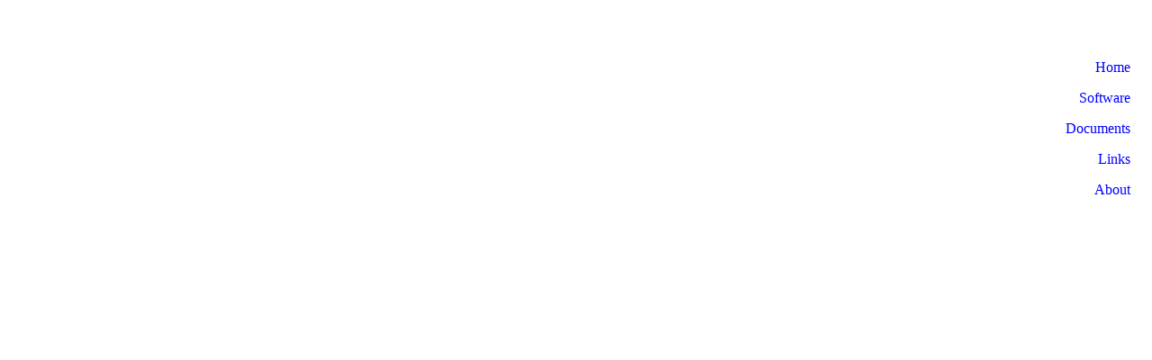

--- FILE ---
content_type: text/html
request_url: http://brixtonhealth.com/menu.html
body_size: 216
content:
<HTML>
<HEAD><LINK HREF="stylesheet.css" rel="stylesheet"></HEAD>
<BODY>
<H1><BR></H1>
<P ALIGN=RIGHT><A HREF="home.html"      target="main">Home      &nbsp &nbsp</A></P>
<P ALIGN=RIGHT><A HREF="software.html"  target="main">Software  &nbsp &nbsp</A></P>
<P ALIGN=RIGHT><A HREF="documents.html" target="main">Documents &nbsp &nbsp</A></P>
<P ALIGN=RIGHT><A HREF="links.html"     target="main">Links     &nbsp &nbsp</A></P>
<P ALIGN=RIGHT><A HREF="about.html"     target="main">About     &nbsp &nbsp</A></P>
</BODY>
</HTML>


--- FILE ---
content_type: text/css
request_url: http://brixtonhealth.com/stylesheet.css
body_size: 97
content:
a:link
{
color: #0000FF;
text-decoration: none;
}

a:visited
{
color: #FF00FF;
text-decoration: none;
}

a:hover
{
color: #FF0000;
text-decoration: none;
}


